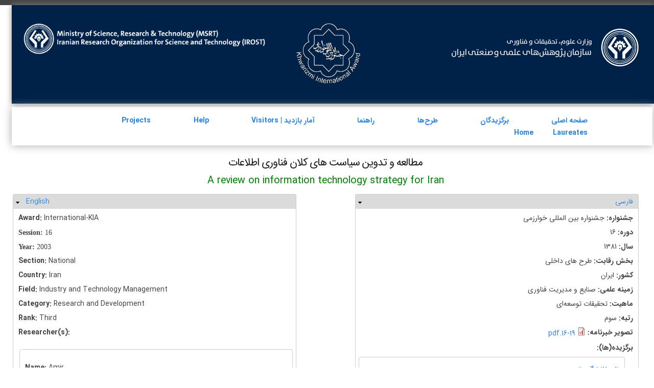

--- FILE ---
content_type: text/html; charset=utf-8
request_url: http://kia-kahroba.ir/laureates/project/%D9%85%D8%B7%D8%A7%D9%84%D8%B9%D9%87-%D9%88-%D8%AA%D8%AF%D9%88%DB%8C%D9%86-%D8%B3%DB%8C%D8%A7%D8%B3%D8%AA-%D9%87%D8%A7%DB%8C-%DA%A9%D9%84%D8%A7%D9%86-%D9%81%D9%86%D8%A7%D9%88%D8%B1%DB%8C-%D8%A7%D8%B7%D9%84%D8%A7%D8%B9%D8%A7%D8%AA
body_size: 5012
content:
<!DOCTYPE html PUBLIC "-//W3C//DTD XHTML+RDFa 1.0//EN"
  "http://www.w3.org/MarkUp/DTD/xhtml-rdfa-1.dtd">
<html xmlns="http://www.w3.org/1999/xhtml" xml:lang="en" version="XHTML+RDFa 1.0" dir="ltr"
  xmlns:content="http://purl.org/rss/1.0/modules/content/"
  xmlns:dc="http://purl.org/dc/terms/"
  xmlns:foaf="http://xmlns.com/foaf/0.1/"
  xmlns:og="http://ogp.me/ns#"
  xmlns:rdfs="http://www.w3.org/2000/01/rdf-schema#"
  xmlns:sioc="http://rdfs.org/sioc/ns#"
  xmlns:sioct="http://rdfs.org/sioc/types#"
  xmlns:skos="http://www.w3.org/2004/02/skos/core#"
  xmlns:xsd="http://www.w3.org/2001/XMLSchema#">

<head profile="http://www.w3.org/1999/xhtml/vocab">
  <meta charset="utf-8" />
<meta name="Generator" content="Drupal 7 (http://drupal.org)" />
<link rel="canonical" href="/laureates/project/%D9%85%D8%B7%D8%A7%D9%84%D8%B9%D9%87-%D9%88-%D8%AA%D8%AF%D9%88%DB%8C%D9%86-%D8%B3%DB%8C%D8%A7%D8%B3%D8%AA-%D9%87%D8%A7%DB%8C-%DA%A9%D9%84%D8%A7%D9%86-%D9%81%D9%86%D8%A7%D9%88%D8%B1%DB%8C-%D8%A7%D8%B7%D9%84%D8%A7%D8%B9%D8%A7%D8%AA" />
<link rel="shortlink" href="/laureates/node/896" />
<meta name="MobileOptimized" content="width" />
<meta name="HandheldFriendly" content="true" />
<meta name="viewport" content="width=device-width, initial-scale=1" />
  <title>مطالعه و تدوین سیاست های کلان فناوری اطلاعات | برگزیدگان جشنواره های بین المللی و جوان خوارزمی</title>
  <style type="text/css" media="all">
@import url("http://kia-kahroba.ir/laureates/modules/system/system.base.css?riegga");
@import url("http://kia-kahroba.ir/laureates/modules/system/system.menus.css?riegga");
@import url("http://kia-kahroba.ir/laureates/modules/system/system.messages.css?riegga");
@import url("http://kia-kahroba.ir/laureates/modules/system/system.theme.css?riegga");
</style>
<style type="text/css" media="all">
@import url("http://kia-kahroba.ir/laureates/misc/ui/jquery.ui.core.css?riegga");
@import url("http://kia-kahroba.ir/laureates/misc/ui/jquery.ui.theme.css?riegga");
@import url("http://kia-kahroba.ir/laureates/modules/overlay/overlay-parent.css?riegga");
</style>
<style type="text/css" media="all">
@import url("http://kia-kahroba.ir/laureates/sites/all/modules/counter/counter.css?riegga");
@import url("http://kia-kahroba.ir/laureates/modules/field/theme/field.css?riegga");
@import url("http://kia-kahroba.ir/laureates/modules/node/node.css?riegga");
@import url("http://kia-kahroba.ir/laureates/modules/search/search.css?riegga");
@import url("http://kia-kahroba.ir/laureates/modules/user/user.css?riegga");
@import url("http://kia-kahroba.ir/laureates/sites/all/modules/views/css/views.css?riegga");
@import url("http://kia-kahroba.ir/laureates/sites/all/modules/ckeditor/css/ckeditor.css?riegga");
</style>
<style type="text/css" media="all">
@import url("http://kia-kahroba.ir/laureates/sites/all/modules/ctools/css/ctools.css?riegga");
@import url("http://kia-kahroba.ir/laureates/sites/all/modules/panels/css/panels.css?riegga");
</style>
<style type="text/css" media="all">
@import url("http://kia-kahroba.ir/laureates/sites/all/themes/skeletontheme/css/skeleton.css?riegga");
@import url("http://kia-kahroba.ir/laureates/sites/all/themes/skeletontheme/css/style.css?riegga");
@import url("http://kia-kahroba.ir/laureates/sites/all/themes/skeletontheme/css/buttons.css?riegga");
@import url("http://kia-kahroba.ir/laureates/sites/all/themes/skeletontheme/css/layout.css?riegga");
@import url("http://kia-kahroba.ir/laureates/sites/all/themes/skeletontheme/color/colors.css?riegga");
</style>
  <script type="text/javascript" src="http://kia-kahroba.ir/laureates/misc/jquery.js?v=1.4.4"></script>
<script type="text/javascript" src="http://kia-kahroba.ir/laureates/misc/jquery-extend-3.4.0.js?v=1.4.4"></script>
<script type="text/javascript" src="http://kia-kahroba.ir/laureates/misc/jquery-html-prefilter-3.5.0-backport.js?v=1.4.4"></script>
<script type="text/javascript" src="http://kia-kahroba.ir/laureates/misc/jquery.once.js?v=1.2"></script>
<script type="text/javascript" src="http://kia-kahroba.ir/laureates/misc/drupal.js?riegga"></script>
<script type="text/javascript" src="http://kia-kahroba.ir/laureates/misc/ui/jquery.ui.core.min.js?v=1.8.7"></script>
<script type="text/javascript" src="http://kia-kahroba.ir/laureates/misc/jquery.ba-bbq.js?v=1.2.1"></script>
<script type="text/javascript" src="http://kia-kahroba.ir/laureates/modules/overlay/overlay-parent.js?v=1.0"></script>
<script type="text/javascript" src="http://kia-kahroba.ir/laureates/misc/form.js?v=7.92"></script>
<script type="text/javascript" src="http://kia-kahroba.ir/laureates/sites/all/themes/skeletontheme/js/jquery.mobilemenu.js?riegga"></script>
<script type="text/javascript">
<!--//--><![CDATA[//><!--
jQuery(document).ready(function($) { 
	
	$("#navigation .content > ul").mobileMenu({
		prependTo: "#navigation",
		combine: false,
        switchWidth: 760,
        topOptionText: Drupal.settings.skeletontheme['topoptiontext']
	});
	
	});
//--><!]]>
</script>
<script type="text/javascript" src="http://kia-kahroba.ir/laureates/misc/collapse.js?v=7.92"></script>
<script type="text/javascript" src="http://kia-kahroba.ir/laureates/sites/all/modules/field_group/field_group.js?riegga"></script>
<script type="text/javascript">
<!--//--><![CDATA[//><!--
jQuery.extend(Drupal.settings, {"basePath":"\/laureates\/","pathPrefix":"","setHasJsCookie":0,"skeletontheme":{"topoptiontext":"Select a page"},"ajaxPageState":{"theme":"skeletontheme","theme_token":"9z-pD4-1JqiZF0sn3bBHjK_TGtUwbH2BLu8MJbel8u0","js":{"misc\/jquery.js":1,"misc\/jquery-extend-3.4.0.js":1,"misc\/jquery-html-prefilter-3.5.0-backport.js":1,"misc\/jquery.once.js":1,"misc\/drupal.js":1,"misc\/ui\/jquery.ui.core.min.js":1,"misc\/jquery.ba-bbq.js":1,"modules\/overlay\/overlay-parent.js":1,"misc\/form.js":1,"sites\/all\/themes\/skeletontheme\/js\/jquery.mobilemenu.js":1,"0":1,"misc\/collapse.js":1,"sites\/all\/modules\/field_group\/field_group.js":1},"css":{"modules\/system\/system.base.css":1,"modules\/system\/system.menus.css":1,"modules\/system\/system.messages.css":1,"modules\/system\/system.theme.css":1,"misc\/ui\/jquery.ui.core.css":1,"misc\/ui\/jquery.ui.theme.css":1,"modules\/overlay\/overlay-parent.css":1,"sites\/all\/modules\/counter\/counter.css":1,"modules\/field\/theme\/field.css":1,"modules\/node\/node.css":1,"modules\/search\/search.css":1,"modules\/user\/user.css":1,"sites\/all\/modules\/views\/css\/views.css":1,"sites\/all\/modules\/ckeditor\/css\/ckeditor.css":1,"sites\/all\/modules\/ctools\/css\/ctools.css":1,"sites\/all\/modules\/panels\/css\/panels.css":1,"sites\/all\/themes\/skeletontheme\/css\/skeleton.css":1,"sites\/all\/themes\/skeletontheme\/css\/style.css":1,"sites\/all\/themes\/skeletontheme\/css\/buttons.css":1,"sites\/all\/themes\/skeletontheme\/css\/layout.css":1,"sites\/all\/themes\/skeletontheme\/color\/colors.css":1}},"overlay":{"paths":{"admin":"node\/*\/edit\nnode\/*\/delete\nnode\/*\/revisions\nnode\/*\/revisions\/*\/revert\nnode\/*\/revisions\/*\/delete\nnode\/add\nnode\/add\/*\noverlay\/dismiss-message\nuser\/register\nuser\/register\/*\nuser\/*\/shortcuts\nadmin\nadmin\/*\nbatch\ntaxonomy\/term\/*\/edit\nuser\/*\/cancel\nuser\/*\/edit\nuser\/*\/edit\/*\nnode\/*\/display\nuser\/*\/display\ntaxonomy\/term\/*\/display","non_admin":"user\/register\/step\/2"},"pathPrefixes":["en","fa"],"ajaxCallback":"overlay-ajax"},"field_group":{"fieldset":"default"}});
//--><!]]>
</script>
</head>
<body class="html not-front not-logged-in no-sidebars page-node page-node- page-node-896 node-type-project" >
  <div id="skip-link">
    <a href="#main-content" class="element-invisible element-focusable">Skip to main content</a>
  </div>
    <div id="wrap">
    <div class="container">
        
                <!-- #header-top -->
        <div id="header-top" class="sixteen columns clearfix">
            
                        <div class="one_half first">
              <div class="region region-header-top-left">
    <div id="block-block-2" class="block block-block">

    
  <div class="content">
    <p><img alt="" src="/laureates/sites/default/files/en-header.png" style="float:left" /></p>
  </div>
</div>
<div id="block-menu-menu-english" class="block block-menu">

    
  <div class="content">
    <ul class="menu"><li class="first leaf"><a href="/laureates/" title="">Home</a></li>
<li class="leaf"><a href="/laureates/en/winners" title="">Laureates</a></li>
<li class="last leaf"><a href="/laureates/en/projects" title="">Projects</a></li>
</ul>  </div>
</div>
  </div>
            </div>
            
            <div class="one_half last">
              <div class="region region-header-top-right">
    <div id="block-block-1" class="block block-block">

    
  <div class="content">
    <p dir="rtl"><img alt="" src="/laureates/sites/default/files/header-irost.png" style="float:right; height:79px; margin-bottom:10px; margin-top:10px; width:382px" /></p>
<p dir="rtl"><img alt="" src="/laureates/sites/default/files/Khwarizmi_International_Award.png" style="float:left; height:125px; width:130px" /></p>
  </div>
</div>
  </div>
            </div>
                        
        </div><!-- /#header-top -->
                
        <div class="clear"></div>
        
        <!-- #header -->
                <div id="header" class="five columns clearfix">
		        
       <div class="inner">
    
                                
                                <div id="name-and-slogan" class="element-invisible">
                
                                        <div id="site-name" class="element-invisible">
                    <a href="/laureates/" title="Home" rel="home">برگزیدگان جشنواره های بین المللی و جوان خوارزمی</a>
                    </div>
                                   
                                    
                </div>
                            </div>
        </div><!-- /#header -->
                       <!-- #header-right -->
        <div id="header-right" class="eleven columns clearfix">
        
        	 <div class="inner">
			  <div class="region region-header-right">
    <div id="block-menu-menu-full-menu" class="block block-menu">

    
  <div class="content">
    <ul class="menu"><li class="first leaf"><a href="/laureates/" title="">صفحه اصلی</a></li>
<li class="leaf"><a href="/laureates/fa/winners" title="">برگزيدگان</a></li>
<li class="leaf"><a href="/laureates/fa/projects" title="">طرح‌ها</a></li>
<li class="leaf"><a href="/laureates/help_fa" title="">راهنما</a></li>
<li class="leaf"><a href="/laureates/stat" title="">Visitors | آمار بازدید</a></li>
<li class="leaf"><a href="/laureates/help_en" title="">Help</a></li>
<li class="leaf"><a href="http://kia-kahroba.ir/laureates/en/projects" title="">Projects</a></li>
<li class="leaf"><a href="/laureates/en/winners" title="">Laureates</a></li>
<li class="last leaf"><a href="/laureates/" title="">Home</a></li>
</ul>  </div>
</div>
  </div>
        	</div>
            
        </div><!-- /#header-right -->
                
        <div class="clear"></div>
        
            
                
                <div id="content" class="sixteen columns clearfix">    
               
                    
                        
            <div id="main">
          
                                
                                
                                <h3 class="title" id="page-title">
                  مطالعه و تدوین سیاست های کلان فناوری اطلاعات                </h3>
                               
                                
                                <div class="tabs">
                                  </div>
                                
                                
                                
                  <div class="region region-content">
    <div id="block-system-main" class="block block-system">

    
  <div class="content">
    <div id="node-896" class="node node-project clearfix" about="/laureates/project/%D9%85%D8%B7%D8%A7%D9%84%D8%B9%D9%87-%D9%88-%D8%AA%D8%AF%D9%88%DB%8C%D9%86-%D8%B3%DB%8C%D8%A7%D8%B3%D8%AA-%D9%87%D8%A7%DB%8C-%DA%A9%D9%84%D8%A7%D9%86-%D9%81%D9%86%D8%A7%D9%88%D8%B1%DB%8C-%D8%A7%D8%B7%D9%84%D8%A7%D8%B9%D8%A7%D8%AA" typeof="sioc:Item foaf:Document">
      <span property="dc:title" content="مطالعه و تدوین سیاست های کلان فناوری اطلاعات" class="rdf-meta element-hidden"></span>    <div class="content clearfix">
    <div class="field field-name-field-en-project-project-title field-type-text field-label-hidden"><div class="field-items"><div class="field-item even">A review on information technology strategy for Iran</div></div></div><fieldset class="collapsible group-fa-project field-group-fieldset form-wrapper"><legend><span class="fieldset-legend">فارسی</span></legend><div class="fieldset-wrapper"><div class="field field-name-field-fa-project-jashnavareh field-type-list-integer field-label-inline clearfix"><div class="field-label">جشنواره:&nbsp;</div><div class="field-items"><div class="field-item even">جشنواره بین المللی خوارزمی</div></div></div><div class="field field-name-field-fa-dore-project field-type-list-float field-label-inline clearfix"><div class="field-label">دوره:&nbsp;</div><div class="field-items"><div class="field-item even">16</div></div></div><div class="field field-name-field-fa-project-year field-type-list-integer field-label-inline clearfix"><div class="field-label">سال:&nbsp;</div><div class="field-items"><div class="field-item even">1381</div></div></div><div class="field field-name-field-fa-project-bakhshreghabat field-type-text field-label-inline clearfix"><div class="field-label">بخش رقابت:&nbsp;</div><div class="field-items"><div class="field-item even">طرح های داخلی</div></div></div><div class="field field-name-field-fa-project-country field-type-text field-label-inline clearfix"><div class="field-label">کشور:&nbsp;</div><div class="field-items"><div class="field-item even">ایران</div></div></div><div class="field field-name-field-fa-project-zamineelmi field-type-text field-label-inline clearfix"><div class="field-label">زمینه علمی:&nbsp;</div><div class="field-items"><div class="field-item even">صنایع و مدیریت فناوری </div></div></div><div class="field field-name-field-fa-project-mahiyat field-type-text field-label-inline clearfix"><div class="field-label">ماهیت:&nbsp;</div><div class="field-items"><div class="field-item even">تحقیقات توسعه‌ای</div></div></div><div class="field field-name-field-fa-project-rotbeh field-type-text field-label-inline clearfix"><div class="field-label">رتبه:&nbsp;</div><div class="field-items"><div class="field-item even">سوم</div></div></div><div class="field field-name-field-en-project-cover field-type-file field-label-inline clearfix"><div class="field-label">تصویر خبرنامه:&nbsp;</div><div class="field-items"><div class="field-item even"><span class="file"><img class="file-icon" alt="PDF icon" title="application/pdf" src="/laureates/modules/file/icons/application-pdf.png" /> <a href="http://kia-kahroba.ir/laureates/sites/default/files/covers/16-19.pdf" type="application/pdf; length=516515">16-19.pdf</a></span></div></div></div><div class="field field-name-field-en-project-researcher field-type-entityreference field-label-above"><div class="field-label">برگزیده(ها):&nbsp;</div><div class="field-items"><div class="field-item even"><div id="node-2615" class="node node-researcher clearfix noderesearchextra" about="/laureates/researcher/%D8%A7%D9%84%D8%A8%D8%AF%D9%88%DB%8C" typeof="sioc:Item foaf:Document">
        <h2>
      <a href="/laureates/researcher/%D8%A7%D9%84%D8%A8%D8%AF%D9%88%DB%8C">البدوی</a>
    </h2>
    <span property="dc:title" content="البدوی" class="rdf-meta element-hidden"></span>  

  <div class="content clearfix">

<fieldset class=" form-wrapper" id="faresearcher"><legend><span class="fieldset-legend">فارسی</span></legend><div class="fieldset-wrapper"><div class="field field-name-field-fa-researcher-nam field-type-text field-label-inline clearfix"><div class="field-label">نام:&nbsp;</div><div class="field-items"><div class="field-item even">امیر</div></div></div><div class="field field-name-field-fa-researcher-gender field-type-list-text field-label-inline clearfix"><div class="field-label">جنسیت:&nbsp;</div><div class="field-items"><div class="field-item even">مرد</div></div></div><div class="field field-name-field-en-researcher-city field-type-text field-label-inline clearfix"><div class="field-label">شهر سکونت:&nbsp;</div><div class="field-items"><div class="field-item even"> </div></div></div><div class="field field-name-field-fa-researcher-role field-type-list-text field-label-inline clearfix"><div class="field-label">نقش:&nbsp;</div><div class="field-items"><div class="field-item even">مجری</div></div></div></div></fieldset>
<fieldset class=" form-wrapper" id="enresearcher"><legend><span class="fieldset-legend">English</span></legend><div class="fieldset-wrapper"><div class="field field-name-field-en-researcher-name field-type-text field-label-inline clearfix"><div class="field-label">Name:&nbsp;</div><div class="field-items"><div class="field-item even">Amir</div></div></div><div class="field field-name-field-en-researcher-family field-type-text field-label-inline clearfix"><div class="field-label">Last Name:&nbsp;</div><div class="field-items"><div class="field-item even">Albadavi</div></div></div><div class="field field-name-field-en-researcher-gender field-type-list-text field-label-inline clearfix"><div class="field-label">Gender:&nbsp;</div><div class="field-items"><div class="field-item even">M</div></div></div></div></fieldset>

</div>

  
  
</div>
</div></div></div></div></fieldset>
<fieldset class="collapsible group-en-project field-group-fieldset form-wrapper"><legend><span class="fieldset-legend">English</span></legend><div class="fieldset-wrapper"><div class="field field-name-field-en-project-award field-type-list-text field-label-inline clearfix"><div class="field-label">Award:&nbsp;</div><div class="field-items"><div class="field-item even">International-KIA</div></div></div><div class="field field-name-field-en-project-session field-type-list-integer field-label-inline clearfix"><div class="field-label">Session:&nbsp;</div><div class="field-items"><div class="field-item even">16</div></div></div><div class="field field-name-field-en-project-year field-type-list-integer field-label-inline clearfix"><div class="field-label">Year:&nbsp;</div><div class="field-items"><div class="field-item even">2003</div></div></div><div class="field field-name-field-en-project-section field-type-text field-label-inline clearfix"><div class="field-label">Section:&nbsp;</div><div class="field-items"><div class="field-item even">National</div></div></div><div class="field field-name-field-en-project-country field-type-text field-label-inline clearfix"><div class="field-label">Country:&nbsp;</div><div class="field-items"><div class="field-item even">Iran</div></div></div><div class="field field-name-field-en-project-field field-type-text field-label-inline clearfix"><div class="field-label">Field:&nbsp;</div><div class="field-items"><div class="field-item even">Industry and Technology Management</div></div></div><div class="field field-name-field-en-project-category field-type-text field-label-inline clearfix"><div class="field-label">Category:&nbsp;</div><div class="field-items"><div class="field-item even">Research and Development</div></div></div><div class="field field-name-field-en-project-rank field-type-text field-label-inline clearfix"><div class="field-label">Rank:&nbsp;</div><div class="field-items"><div class="field-item even">Third</div></div></div><div class="field field-name-field-researcherprojectresearch field-type-entityreference field-label-above"><div class="field-label">Researcher(s):&nbsp;</div><div class="field-items"><div class="field-item even"><div id="node-2615" class="node node-researcher clearfix noderesearchextra" about="/laureates/researcher/%D8%A7%D9%84%D8%A8%D8%AF%D9%88%DB%8C" typeof="sioc:Item foaf:Document">
        <h2>
      <a href="/laureates/researcher/%D8%A7%D9%84%D8%A8%D8%AF%D9%88%DB%8C">البدوی</a>
    </h2>
    <span property="dc:title" content="البدوی" class="rdf-meta element-hidden"></span>  

  <div class="content clearfix">

<fieldset class=" form-wrapper" id="faresearcher--2"><legend><span class="fieldset-legend">فارسی</span></legend><div class="fieldset-wrapper"><div class="field field-name-field-fa-researcher-nam field-type-text field-label-inline clearfix"><div class="field-label">نام:&nbsp;</div><div class="field-items"><div class="field-item even">امیر</div></div></div><div class="field field-name-field-fa-researcher-gender field-type-list-text field-label-inline clearfix"><div class="field-label">جنسیت:&nbsp;</div><div class="field-items"><div class="field-item even">مرد</div></div></div><div class="field field-name-field-en-researcher-city field-type-text field-label-inline clearfix"><div class="field-label">شهر سکونت:&nbsp;</div><div class="field-items"><div class="field-item even"> </div></div></div><div class="field field-name-field-fa-researcher-role field-type-list-text field-label-inline clearfix"><div class="field-label">نقش:&nbsp;</div><div class="field-items"><div class="field-item even">مجری</div></div></div></div></fieldset>
<fieldset class=" form-wrapper" id="enresearcher--2"><legend><span class="fieldset-legend">English</span></legend><div class="fieldset-wrapper"><div class="field field-name-field-en-researcher-name field-type-text field-label-inline clearfix"><div class="field-label">Name:&nbsp;</div><div class="field-items"><div class="field-item even">Amir</div></div></div><div class="field field-name-field-en-researcher-family field-type-text field-label-inline clearfix"><div class="field-label">Last Name:&nbsp;</div><div class="field-items"><div class="field-item even">Albadavi</div></div></div><div class="field field-name-field-en-researcher-gender field-type-list-text field-label-inline clearfix"><div class="field-label">Gender:&nbsp;</div><div class="field-items"><div class="field-item even">M</div></div></div></div></fieldset>

</div>

  
  
</div>
</div></div></div></div></fieldset>
  </div>

  
  
</div>
  </div>
</div>
  </div>
                                
            </div>
        
        </div><!-- /#content -->
        
                
        <div class="clear"></div>
        
                
	</div>
        
	<div id="footer" >
        <div class="container">
        	<div class="sixteen columns clearfix">
        
                <div class="one_third">
                                </div>
                
                <div class="one_third">
                                </div>
                
                <div class="one_third last">
                                </div>
        
                <div class="clear"></div>
                
                  <div class="region region-footer">
    <div id="block-block-4" class="block block-block">

    
  <div class="content">
    <p class="rtecenter" dir="rtl">تهران - بزرگراه آزادگان (مسير جنوب)، بعد از پل فتح ، احمد آباد مستوفی ، كوی افسران، خيابان احسانیراد، سازمان پژوهش‌های علمی و صنعتی ايران، اداره مسابقات علمی و فناوری و جشنواره‌های خوارزمی، دبيرخانه جشنواره بين المللی خوارزمی</p>
<div class="rtecenter" style="direction: rtl;">كدپستي: 3353136846</div>
<div class="rtecenter" style="direction: rtl;">صندوق پستي : 33535111</div>
<div class="rtecenter" style="direction: rtl;">تلفنخانه سازمان : 9- 56276325</div>
<div class="rtecenter" style="direction: rtl;">تلفن و نمابر دبيرخانه جشنواره : 56276038 ,  56276345</div>
<p class="rtecenter" dir="rtl">وب سایت: <a href="http://www.khwarizmi.ir" target="_blank">www.khwarizmi.ir</a></p>
  </div>
</div>
  </div>
                
                <div class="clear"></div>
                
                <div id="credits">
                                                                                </div>
        	</div>
        </div>
    </div>
    
</div> <!-- /#wrap -->

<!-- google analytics -->
<script>
	(function(i,s,o,g,r,a,m){i['GoogleAnalyticsObject']=r;i[r]=i[r]||function(){
	(i[r].q=i[r].q||[]).push(arguments)},i[r].l=1*new Date();a=s.createElement(o),
	m=s.getElementsByTagName(o)[0];a.async=1;a.src=g;m.parentNode.insertBefore(a,m)
	})(window,document,'script','//www.google-analytics.com/analytics.js','ga');
	ga('create', 'UA-66103052-1', 'auto');
	ga('send', 'pageview');
</script>	
  </body>
</html>


--- FILE ---
content_type: text/css
request_url: http://kia-kahroba.ir/laureates/sites/all/themes/skeletontheme/color/colors.css?riegga
body_size: 238
content:
body { color:#444444; }

a:link, a:visited,
#navigation ul li a, #navigation ul.sf-menu li a { color:#2883DE; }

a:hover, a:active, a:focus { color:#000000; }

h1, h2, h3, h4, h5, h6 { color:#181818; }

#header #site-name a { color:#262626; }

#header #site-name a:hover { color: #3253ad; }

#header #site-slogan { color: #7d7d7d; }

body { }

#wrap {  }

#footer { background-color:#ffffff; }

#footer { border-color:#d6d6d6; }



--- FILE ---
content_type: text/css
request_url: http://kia-kahroba.ir/laureates/sites/all/themes/skeletontheme/css/fonts/fontiran.css
body_size: 881
content:
/**
*
*	Name:			IRAN Sans-Serif Font
*	Version:		5.0
*	Author:			Moslem Ebrahimi (moslemebrahimi.com)
*	Created on:		Dec 25, 2012
*	Updated on:		Sep 01, 2017
*	Website:		             http://fontiran.com
*	Copyright:		Commercial/Proprietary Software
--------------------------------------------------------------------------------------
فونت های ایران سن سریف یک نرم افزار مالکیتی محسوب می شود. جهت آگاهی از قوانین استفاده از این فونت ها لطفا به وب سایت (فونت ایران دات کام) مراجعه نمایید
--------------------------------------------------------------------------------------
IRAN Sans-serif fonts are considered a proprietary software. To gain information about the laws regarding the use of these fonts, please visit www.fontiran.com 
--------------------------------------------------------------------------------------
This set of fonts are used in this project under the license: (.....)
--------------------------------------------------------------------------------------
*	
**/
@font-face {
	font-family: IRANSans;
	font-style: normal;
	font-weight: 900;
	src: url('eot/IRANSansWeb(FaNum)_Black.eot');
	src: url('eot/IRANSansWeb(FaNum)_Black.eot?#iefix') format('embedded-opentype'),  /* IE6-8 */
		 url('woff2/IRANSansWeb(FaNum)_Black.woff2') format('woff2'),  /* FF39+,Chrome36+, Opera24+*/
		 url('woff/IRANSansWeb(FaNum)_Black.woff') format('woff'),  /* FF3.6+, IE9, Chrome6+, Saf5.1+*/
		 url('ttf/IRANSansWeb(FaNum)_Black.ttf') format('truetype');
}
@font-face {
	font-family: IRANSans;
	font-style: normal;
	font-weight: bold;
	src: url('eot/IRANSansWeb(FaNum)_Bold.eot');
	src: url('eot/IRANSansWeb(FaNum)_Bold.eot?#iefix') format('embedded-opentype'),  /* IE6-8 */
		 url('woff2/IRANSansWeb(FaNum)_Bold.woff2') format('woff2'),  /* FF39+,Chrome36+, Opera24+*/
		 url('woff/IRANSansWeb(FaNum)_Bold.woff') format('woff'),  /* FF3.6+, IE9, Chrome6+, Saf5.1+*/
		 url('ttf/IRANSansWeb(FaNum)_Bold.ttf') format('truetype');
}
@font-face {
	font-family: IRANSans;
	font-style: normal;
	font-weight: 500;
	src: url('eot/IRANSansWeb(FaNum)_Medium.eot');
	src: url('eot/IRANSansWeb(FaNum)_Medium.eot?#iefix') format('embedded-opentype'),  /* IE6-8 */
		 url('woff2/IRANSansWeb(FaNum)_Medium.woff2') format('woff2'),  /* FF39+,Chrome36+, Opera24+*/
		 url('woff/IRANSansWeb(FaNum)_Medium.woff') format('woff'),  /* FF3.6+, IE9, Chrome6+, Saf5.1+*/
		 url('ttf/IRANSansWeb(FaNum)_Medium.ttf') format('truetype');
}
@font-face {
	font-family: IRANSans;
	font-style: normal;
	font-weight: 300;
	src: url('eot/IRANSansWeb(FaNum)_Light.eot');
	src: url('eot/IRANSansWeb(FaNum)_Light.eot?#iefix') format('embedded-opentype'),  /* IE6-8 */
		 url('woff2/IRANSansWeb(FaNum)_Light.woff2') format('woff2'),  /* FF39+,Chrome36+, Opera24+*/
		 url('woff/IRANSansWeb(FaNum)_Light.woff') format('woff'),  /* FF3.6+, IE9, Chrome6+, Saf5.1+*/
		 url('ttf/IRANSansWeb(FaNum)_Light.ttf') format('truetype');
}
@font-face {
	font-family: IRANSans;
	font-style: normal;
	font-weight: 200;
	src: url('eot/IRANSansWeb(FaNum)_UltraLight.eot');
	src: url('eot/IRANSansWeb(FaNum)_UltraLight.eot?#iefix') format('embedded-opentype'),  /* IE6-8 */
		 url('woff2/IRANSansWeb(FaNum)_UltraLight.woff2') format('woff2'),  /* FF39+,Chrome36+, Opera24+*/
		 url('woff/IRANSansWeb(FaNum)_UltraLight.woff') format('woff'),  /* FF3.6+, IE9, Chrome6+, Saf5.1+*/
		 url('ttf/IRANSansWeb(FaNum)_UltraLight.ttf') format('truetype');
}
@font-face {
	font-family: IRANSans;
	font-style: normal;
	font-weight: normal;
	src: url('eot/IRANSansWeb(FaNum).eot');
	src: url('eot/IRANSansWeb(FaNum).eot?#iefix') format('embedded-opentype'),  /* IE6-8 */
		 url('woff2/IRANSansWeb(FaNum).woff2') format('woff2'),  /* FF39+,Chrome36+, Opera24+*/
		 url('woff/IRANSansWeb(FaNum).woff') format('woff'),  /* FF3.6+, IE9, Chrome6+, Saf5.1+*/
		 url('ttf/IRANSansWeb(FaNum).ttf') format('truetype');
}
